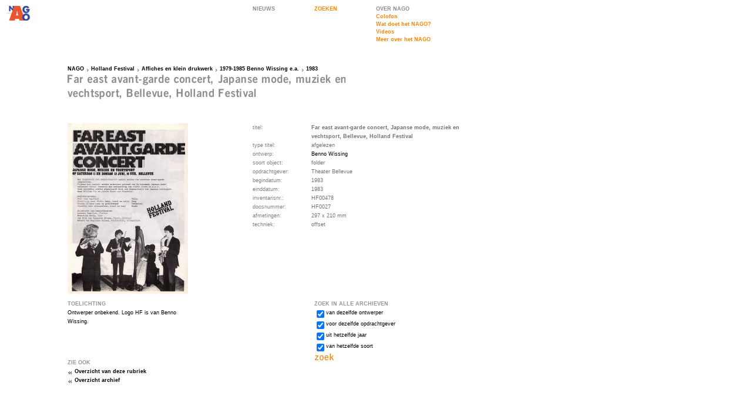

--- FILE ---
content_type: text/html; charset=iso-8859-1
request_url: http://www.nago.nl/object.php?id=6764
body_size: 2164
content:
<!DOCTYPE HTML PUBLIC "-//W3C//DTD HTML 4.0 Transitional//EN">
<html>
<head>
	<meta name="description" content="Nederlands Archief Grafisch Ontwerpers (NAGO) : Archief Holland Festival: Object Far east avant-garde concert, Japanse mode, muziek en vechtsport, Bellevue, Holland Festival"/>
		<title>Far east avant-garde concert, Japanse mode, muziek en vechtsport, Bellevue, Holland Festival - NAGO</title>
<meta name="DC.contributor" content="Fabrique Communicatie en Design" />
<link rel="DC.contributor" href="http://www.fabrique.nl" />
<link rel="stylesheet" type="text/css" href="styles/Global.css" />
<link rel="stylesheet" type="text/css" href="styles/Default.css" />
<script type="text/javascript" src="scripts/Global.js"></script>
</head>
<body onload="makeGrid('div','Grid',100);" onresize="makeGrid('div','Grid',100);">
	<table cellspacing="0">
				<tr style="height:100px;">
			<td style="width:100px;"><a href="index.php"><img src="images/logo2.gif" width="100" height="100" alt="ga terug naar de NAGO homepage" /></a></td>
			<td style="width:300px;">&nbsp;</td>
			<td style="width:100px;">
          <a href="nieuws.php" class="NavGrey" title="Nieuws">NIEUWS</a>
      </td>
			<td style="width:100px;">
				<div class="Grid">
					<div class="InnerGrid">
						<div class="genNav">
							<a href="zoeken.php" class="Nav" title="zoeken">ZOEKEN</a>
						</div>
					</div>
				</div>
			</td>
			<td style="width:160px;">
				<div class="Grid">
					<div class="InnerGrid">
						<div class="genNav">
<a class="NavGrey" title="Over NAGO">OVER NAGO</a>
<a href="pagina.php?id=5" class="Nav" title="Colofon">Colofon</a><a href="pagina.php?id=1" class="Nav" title="Wat doet het NAGO?">Wat doet het NAGO?</a><a href="videos.php" class="Nav" title="Videos">Videos</a><a href="pagina.php?id=118" class="Nav" title="Meer over het NAGO">Meer over het NAGO</a></div>
<br />
<!--
<a href="videos.php" class="Nav" title="Video's">videoverslag</a>
<a href="pagina.php?id=1" class="Nav" title="wat is NAGO">wat doet het NAGO?</a>
<a href="pagina.php?id=5" class="Nav" title="colofon">colofon</a>
-->


					</div>
				</div>
			</td>
		</tr>
		<tr style="height:100px;">
			<td style="width:100px;"></td>
			<td style="width:600px;" colspan="4"><div class="Grid">
	<div class="InnerGrid">
		<div class="BreadCrumbs"><a href="index.php">NAGO</a><a href="archief.php?id=7" class="BreadCrumb">Holland Festival</a><a href="rubriek.php?id=3603" class="BreadCrumb">Affiches en klein drukwerk</a><a href="rubriek.php?id=71" class="BreadCrumb">1979-1985 Benno Wissing e.a.</a><a href="rubriek.php?id=872" class="BreadCrumb">1983</a></div>
    <img  src="cache/c962e7f9678e32b56d9436d99c6f6678.png" alt="Far east avant-garde concert, Japanse mode, muziek en vechtsport, Bellevue, Holland Festival" /> 		<div class="SubNavs">
				</div>
	</div>
</div></td>
		</tr>		<tr>
			<td style="width:100px;"></td>
			<td style="width:300px;" class="Content">
				<div class="Grid">
					<div class="InnerGrid">
<a href="http://www.nago.nl/visuals/objects/large/NAGO_HF00478_X_1126520383.jpg" onclick="return popup('http://www.nago.nl/visuals/objects/large/NAGO_HF00478_X_1126520383.jpg',770,500);" alt="afbeelding uitvergroten"><img src="http://www.nago.nl/visuals/objects/medium/NAGO_HF00478_X_1126520383.jpg">					</div>
				</div>
			</td>
			<td style="width:300px;" colspan="3">
				<div class="Grid">
					<div class="InnerGrid">
						<table cellspacing="0" class="objectData">				
							<tr><td></td></tr>							
							<tr>
								<td>titel:</td>
								<td class="objectValue"><strong>Far east avant-garde concert, Japanse mode, muziek en vechtsport, Bellevue, Holland Festival</strong></td>
							</tr>
              <tr>
								<td>type titel:</td>
								<td class="objectValue">afgelezen</td>
							</tr>
							<tr><td>ontwerp:</td><td class="objectPersoon"><a href="pers_inst.php?id=1630">Benno Wissing</a></td></tr>							<tr>
								<td style="width:100px">soort object:</td>
								<td style="width:200px" class="objectValue">folder</td>
							</tr>
<tr><td>opdrachtgever:</td><td class="objectValue">Theater Bellevue</td><tr>							<tr>
								<td>begindatum:</td>
								<td class="objectValue">1983</td>
							</tr>
							<tr>
								<td>einddatum:</td>
								<td class="objectValue">1983</td>
							</tr>
							<tr>
								<td>inventarisnr.:</td>
								<td class="objectValue">HF00478</td>
							</tr>
							<tr>
								<td>doosnummer:</td>
								<td class="objectValue">HF0027</td>
							</tr>
							<tr>
								<td>afmetingen:</td>
								<td class="objectValue">297 x 210 mm</td>
							</tr>

<tr><td>techniek:</td><td class="objectValue">offset<br></td><tr>						</table>
					</div>
				</div>
			</td>
		</tr>
		<tr>
			<td style="width:100px;"></td>
			<td>
				<div class="Grid" style="width:200px;">
					<div class="InnerGrid">
<h2>TOELICHTING</h2>Ontwerper onbekend. Logo HF is van Benno Wissing.					</div>
				</div>
        				<div class="Grid">
					<div class="InnerGrid">
						<h3>ZIE OOK</h3>
						<a href="rubriek.php?id=872" class="ParentRelated">Overzicht van deze rubriek</a>
						<a href="archief.php?id=7" class="ParentRelated">Overzicht archief</a>
					</div>
				</div>
			</td>
			<td>&nbsp;</td>
			<td colspan="3" style="width:300px;">
				<div class="Grid">
	<div class="InnerGrid">
		<h3>ZOEK IN ALLE ARCHIEVEN</h3>
		<form method="get" action="zoeken.php" onSubmit="if(this.tot.checked){this.van.value=this.tot.value};">
			<input type="hidden" name="action" value="search">
			<input type="hidden" name="van" value="">
			<table cellspacing="0">
				<tr>
					<td><input id="Designer" type="checkbox" name="ontwerper" checked="checked" value="Benno Wissing"></td>
					<td><label for="Designer">van dezelfde ontwerper</label></td>
				</tr>
				<tr>
					<td><input id="Client" type="checkbox" name="opdrachtgever" checked="checked" value="Theater Bellevue"></td>
					<td><label for="Client">voor dezelfde opdrachtgever</label></td>
				</tr>
				<tr>
					<td><input id="Year" type="checkbox" name="tot" checked="checked" value="1983"></td>
					<td><label for="Year">uit hetzelfde jaar</label></td>
				</tr>
				<tr>
					<td><input id="Type" type="checkbox" name="soort_object" checked="checked" value="101"></td>
					<td><label for="Type">van hetzelfde soort</label></td>
				</tr>
			</table>
			<input type="image" src="images/zoeken_button_zoek.gif" />
		</form>
	</div>
</div>
			</td>
		</tr>
	</table>
<script type="text/javascript">
  var gaJsHost = (("https:" == document.location.protocol) ? "https://ssl." : "http://www.");
  document.write(unescape("%3Cscript src='" + gaJsHost + "google-analytics.com/ga.js' type='text/javascript'%3E%3C/script%3E"));
</script>
<script type="text/javascript">
  try {
    var pageTracker = _gat._getTracker("UA-9059237-1");
    pageTracker._trackPageview();
  }
  catch(err) {}
</script>
</body>
</html>
